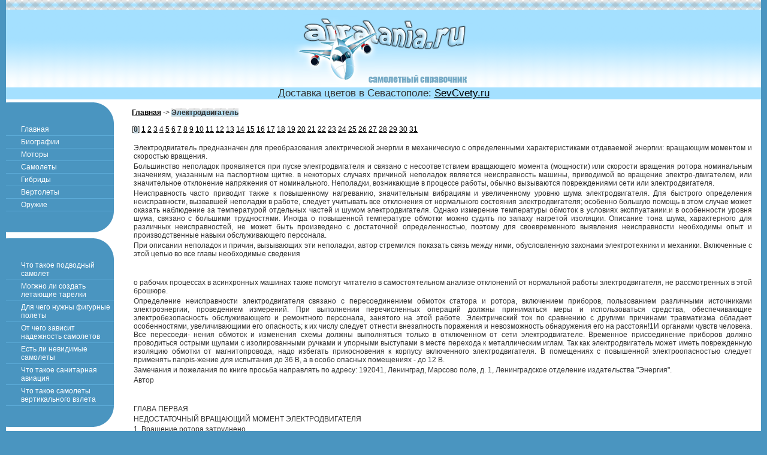

--- FILE ---
content_type: text/html; charset=windows-1251
request_url: http://www.airalania.ru/airm/161/0/index.shtml
body_size: 12571
content:
<html>
<head>
<title>Электродвигатель. Электрика в авиации и промышленном авиастроении</title>
<meta http-equiv="Content-Type" content="text/html; charset=windows-1251">
<link href="/samolet.css" rel="stylesheet" type="text/css">
</head>
<body>
<table cellpadding="0" cellspacing="0" width="100%" border="0">
<tbody>
<tr><td class="aira" width="100%" height="16" style="background-image: url('http://www.airalania.ru/img/binger.gif')">
</td></tr>
<tr bgcolor="#ffffff">
<td width="100%" height="130" background="http://www.airalania.ru/img/dvagen.gif" align="center">
<a href="/"><img src="http://www.airalania.ru/img/ait.png" width="300" height="130" border="0"></a>
<center style="font-size:17px;">Доставка цветов в Севастополе: <a href="http://sevcvety.ru/" target="_blank">SevCvety.ru</a></center>
</td></tr>
</tbody></table>

<table cellpadding="0" cellspacing="0" width="100%" border="0"><tbody><tr>
<td valign="top" width="180" bgcolor="#ffffff" style="padding-top:20px 8px 0px 8px;">

<div id="airleft">
<div><img border="0" src="http://www.airalania.ru/img/xe.gif" width="180" height="40"></div>
<a href="http://www.airalania.ru/">Главная</a>
<a href="http://www.airalania.ru/mode1/1/1/index.shtml">Биографии</a>
<a href="http://www.airalania.ru/mode1/2/1/index.shtml">Моторы</a>
<a href="http://www.airalania.ru/mode1/3/1/index.shtml">Самолеты</a>
<a href="http://www.airalania.ru/mode1/4/1/index.shtml">Гибриды</a>
<a href="http://www.airalania.ru/mode1/5/1/index.shtml">Вертолеты</a>
<a href="http://www.airalania.ru/mode1/6/1/index.shtml">Оружие</a>
<div><img border="0" src="http://www.airalania.ru/img/ie.gif" width="180" height="40"></div>
</div>

<div id="airleft">
<div><img border="0" src="http://www.airalania.ru/img/xe.gif" width="180" height="40"></div>
<a href="http://www.airalania.ru/samolet/podvodniy.php">Что такое подводный самолет</a>
<a href="http://www.airalania.ru/samolet/tarelok.php">Могжно ли создать летающие тарелки</a>
<a href="http://www.airalania.ru/samolet/figurniy.php">Для чего нужны фигурные полеты</a>
<a href="http://www.airalania.ru/samolet/nadejnost.php">От чего зависит надежность самолетов</a>
<a href="http://www.airalania.ru/samolet/nevidimiy.php">Есть ли невидимые самолеты</a>
<a href="http://www.airalania.ru/samolet/sanitarnaya.php">Что такое санитарная авиация</a>
<a href="http://www.airalania.ru/samolet/vertikalnogo.php">Что такое самолеты вертикального взлета</a>
<div><img border="0" src="http://www.airalania.ru/img/ie.gif" width="180" height="40"></div>
</div>

</td>
<td class="airs" valign="top">
<a href=/><b>Главная</b></a> -> <span style="background-color:#ffffff; color:#333333; background-image: url('/img/binger.gif')"><b>Электродвигатель</b></span><br><br><!--al-->[<span style="background-color:#ffffff; color:#333333; background-image: url('/img/binger.gif')"><b>0</b></span>] <a href=/airm/161/1/index.shtml>1</a> <a href=/airm/161/2/index.shtml>2</a> <a href=/airm/161/3/index.shtml>3</a> <a href=/airm/161/4/index.shtml>4</a> <a href=/airm/161/5/index.shtml>5</a> <a href=/airm/161/6/index.shtml>6</a> <a href=/airm/161/7/index.shtml>7</a> <a href=/airm/161/8/index.shtml>8</a> <a href=/airm/161/9/index.shtml>9</a> <a href=/airm/161/10/index.shtml>10</a> <a href=/airm/161/11/index.shtml>11</a> <a href=/airm/161/12/index.shtml>12</a> <a href=/airm/161/13/index.shtml>13</a> <a href=/airm/161/14/index.shtml>14</a> <a href=/airm/161/15/index.shtml>15</a> <a href=/airm/161/16/index.shtml>16</a> <a href=/airm/161/17/index.shtml>17</a> <a href=/airm/161/18/index.shtml>18</a> <a href=/airm/161/19/index.shtml>19</a> <a href=/airm/161/20/index.shtml>20</a> <a href=/airm/161/21/index.shtml>21</a> <a href=/airm/161/22/index.shtml>22</a> <a href=/airm/161/23/index.shtml>23</a> <a href=/airm/161/24/index.shtml>24</a> <a href=/airm/161/25/index.shtml>25</a> <a href=/airm/161/26/index.shtml>26</a> <a href=/airm/161/27/index.shtml>27</a> <a href=/airm/161/28/index.shtml>28</a> <a href=/airm/161/29/index.shtml>29</a> <a href=/airm/161/30/index.shtml>30</a> <a href=/airm/161/31/index.shtml>31</a> <br><br><p>Электродвигатель предназначен для преобразования электрической энергии в механическую с определенными характеристиками отдаваемой энергии: вращающим моментом и скоростью вращения.</p><p>Большинство неполадок проявляется при пуске электродвигателя и связано с несоответствием вращающего момента (мощности) или скорости вращения ротора номинальным значениям, указанным на паспортном щитке. в некоторых случаях причиной неполадок является неисправность машины, приводимой во вращение эпектро-двигателем, или значительное отклонение напряжения от номинального. Неполадки, возникающие в процессе работы, обычно вызываются повреждениями сети или электродвигателя.</p><p>Неисправность часто приводит также к повышенному нагреванию, значительным вибрациям и увеличенному уровню шума электродвигателя. Дпя быстрого определения неисправности, вызвавшей неполадки в работе, следует учитывать все отклонения от нормального состояния электродвигателя; особенно большую помощь в этом случае может оказать наблюдение за температурой отдельных частей и шумом электродвигателя. Однако измерение температуры обмоток в условиях эксппуатаиии.и в особенности уровня шума, связано с большими трудностями. Иногда о повышенной температуре обмотки можно судить по запаху нагретой изоляции. Описание тона шума, характерного для различных неисправностей, не может быть произведено с достаточной определенностью, поэтому дпя своевременного выявления неисправности необходимы опыт и производственные навыки обслуживающего персонала.</p><p>При описании неполадок и причин, вызывающих эти неполадки, автор стремился показать связь между ними, обусловленную законами электротехники и механики. Включенные с этой цепью во все главы необходимые сведения</p><br><br><p>о рабочих процессах в асинхронных машинах также помогут читателю в самостоятельном анализе отклонений от нормальной работы электродвигателя, не рассмотренных в этой брошюре.</p><p>Определение неисправности электродвигателя связано с пересоединением обмоток статора и ротора, включением приборов, пользованием различными источниками электроэнергии, проведением измерений. При выполнении перечисленных операций должны приниматься меры и использоваться средства, обеспечивающие электробезопасность обслуживающего и ремонтного персонала, занятого на этой работе. Электрический ток по сравнению с другими причинами травматизма обладает особенностями, увеличивающими его опасность; к их числу следует отнести внезапность поражения и невозможность обнаружения его на расстоян!1И органами чувств человека. Все пересоеди- нения обмоток и изменения схемы должны выполняться только в отключенном от сети электродвигателе. Временное присоединение приборов должно проводиться острыми щупами с изолированными ручками и упорными выступами в месте перехода к металлическим иглам. Так как электродвигатель может иметь поврежденную изоляцию обмотки от магнитопровода, надо избегать прикосновения к корпусу включенного электродвигателя. В помещениях с повышенной электроопасностью следует применять nanpis-жение для испытания до 36 В, а в особо опасных помещениях - до 12 В.</p><p>Замечания и пожелания по книге просьба направлять по адресу: 192041, Ленинград, Марсово поле, д. 1, Ленинградское отделение издательства &quot;Энергия&quot;.</p><p>Автор</p><br><br><p>ГЛАВА ПЕРВАЯ</p><p>НЕДОСТАТОЧНЫЙ ВРАЩАЮЩИЙ МОМЕНТ ЭЛЕКТРОДВИГАТЕЛЯ</p><p>1. Вращение ротора затруднено</p><p>Затрудненное вращение, препятствующее нормальному ускорению ротора, может быть вызвано большой нагрузкой электродвигателя или неисправностью его конструктивных частей. Большая нагрузка электродвигателя иногда является следствием неполадок в приводимой во вращение машине или передаче или же результатом ошибочных действий обслуживающего персонала. К первым из них относятся неисправности технологической машины: заклинивание ее, чрезмерное затягивание сальников (насоса), нарушение центровки валов электродвигателя и приводимой им во вращение машины, большое натяжение приводного ремня и пр. Ко второй группе причин повышенной нагрузки относятся: большая загрузка (камнедробилки, мельницы или мешалки), закрытие клапанов (компрессора) и т. д.</p><p>В перечисленных примерах вращающий момент электродвигателя может оказаться недостаточным для поворота вала машины, соединенной с электродвигателем, и для необходимого ускорения его. Токи в линейных проводах в этом случае одинаковы и соответствуют пусковому значению. Уровень шума обычный для пускового режима. При продолжительном включенном состоянии электродвигателя наблюдается повышенное общее нагревание обмоток статора и ротора. Низкое напряжение сети может еще больше затруднить пуск электродвигателя при увеличенной нагрузке. Для проверки предположения о большой нагрузке следует разъединить валы электродвигателя и приводимой им во вращение машины (если это возможно),</p><br><center><script type="text/javascript">
<!--
var _acic={dataProvider:10};(function(){var e=document.createElement("script");e.type="text/javascript";e.async=true;e.src="https://www.acint.net/aci.js";var t=document.getElementsByTagName("script")[0];t.parentNode.insertBefore(e,t)})()
//-->
</script></center><br><!--al-->[<span style="background-color:#ffffff; color:#333333; background-image: url('/img/binger.gif')"><b>0</b></span>] <a href=/airm/161/1/index.shtml>1</a> <a href=/airm/161/2/index.shtml>2</a> <a href=/airm/161/3/index.shtml>3</a> <a href=/airm/161/4/index.shtml>4</a> <a href=/airm/161/5/index.shtml>5</a> <a href=/airm/161/6/index.shtml>6</a> <a href=/airm/161/7/index.shtml>7</a> <a href=/airm/161/8/index.shtml>8</a> <a href=/airm/161/9/index.shtml>9</a> <a href=/airm/161/10/index.shtml>10</a> <a href=/airm/161/11/index.shtml>11</a> <a href=/airm/161/12/index.shtml>12</a> <a href=/airm/161/13/index.shtml>13</a> <a href=/airm/161/14/index.shtml>14</a> <a href=/airm/161/15/index.shtml>15</a> <a href=/airm/161/16/index.shtml>16</a> <a href=/airm/161/17/index.shtml>17</a> <a href=/airm/161/18/index.shtml>18</a> <a href=/airm/161/19/index.shtml>19</a> <a href=/airm/161/20/index.shtml>20</a> <a href=/airm/161/21/index.shtml>21</a> <a href=/airm/161/22/index.shtml>22</a> <a href=/airm/161/23/index.shtml>23</a> <a href=/airm/161/24/index.shtml>24</a> <a href=/airm/161/25/index.shtml>25</a> <a href=/airm/161/26/index.shtml>26</a> <a href=/airm/161/27/index.shtml>27</a> <a href=/airm/161/28/index.shtml>28</a> <a href=/airm/161/29/index.shtml>29</a> <a href=/airm/161/30/index.shtml>30</a> <a href=/airm/161/31/index.shtml>31</a> <br><br><br><br>0.0099
</td></tr>
</tbody></table>
<table cellpadding="0" cellspacing="0" width="100%" border="0">
<tbody><tr><td class="airx" width="50%" height="80">

<noindex><!-- Yandex.Metrika informer -->
<a href="http://metrika.yandex.ru/stat/?id=4194334&amp;from=informer"
target="_blank" rel="nofollow"><img src="http://bs.yandex.ru/informer/4194334/3_0_FFFFFFFF_EFEFEFFF_0_pageviews"
width="88" height="31" border="0" alt="Яндекс.Метрика" title="Яндекс.Метрика: данные за сегодня (просмотры, визиты и уникальные посетители)" /></a>
<!-- /Yandex.Metrika informer -->

<!-- Yandex.Metrika counter -->
<div style="display:none;"><script type="text/javascript">
(function(w, c) {
    (w[c] = w[c] || []).push(function() {
        try {
            w.yaCounter4194334 = new Ya.Metrika(4194334);
             yaCounter4194334.clickmap(true);
             yaCounter4194334.trackLinks(true);
        
        } catch(e) { }
    });
})(window, 'yandex_metrika_callbacks');
</script></div>
<script src="http://mc.yandex.ru/metrika/watch.js" type="text/javascript" defer="defer"></script>
<noscript><div style="position:absolute"><img src="http://mc.yandex.ru/watch/4194334" alt="" /></div></noscript>
<!-- /Yandex.Metrika counter --></noindex>

</td><td class="airx" width="50%" height="80">

<script type="text/javascript"><!--
document.write("<a href='http://www.liveinternet.ru/click' "+
"target=_blank><img src='http://counter.yadro.ru/hit?t14.11;r"+
escape(document.referrer)+((typeof(screen)=="undefined")?"":
";s"+screen.width+"*"+screen.height+"*"+(screen.colorDepth?
screen.colorDepth:screen.pixelDepth))+";u"+escape(document.URL)+
";"+Math.random()+
"' alt='' title='LiveInternet: показано число просмотров за 24"+
" часа, посетителей за 24 часа и за сегодня' "+
"border=0 width=88 height=31><\/a>")//--></script>

</td></tr></tbody></table>

</body>
</html>